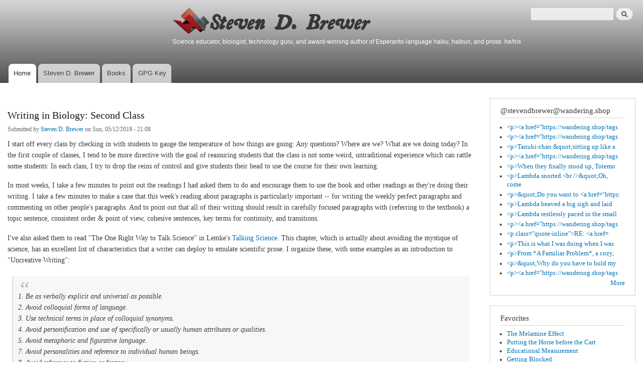

--- FILE ---
content_type: text/html; charset=utf-8
request_url: http://blog.bierfaristo.com/node?page=4
body_size: 20710
content:
<!DOCTYPE html>
<html lang="en" dir="ltr"

  xmlns:content="http://purl.org/rss/1.0/modules/content/"
  xmlns:dc="http://purl.org/dc/terms/"
  xmlns:foaf="http://xmlns.com/foaf/0.1/"
  xmlns:og="http://ogp.me/ns#"
  xmlns:rdfs="http://www.w3.org/2000/01/rdf-schema#"
  xmlns:sioc="http://rdfs.org/sioc/ns#"
  xmlns:sioct="http://rdfs.org/sioc/types#"
  xmlns:skos="http://www.w3.org/2004/02/skos/core#"
  xmlns:xsd="http://www.w3.org/2001/XMLSchema#">

<head>
  <meta http-equiv="Content-Type" content="text/html; charset=utf-8" />
<meta name="Generator" content="Drupal 7 (http://drupal.org)" />
<link rel="alternate" type="application/rss+xml" title="Bierfaristo Blog RSS" href="http://blog.bierfaristo.com/node/feed" />
<link rel="shortcut icon" href="http://blog.bierfaristo.com/sites/default/files/newswire_favicon_0.png" type="image/png" />
    <meta http-equiv="X-UA-Compatible" content="IE=edge,chrome=1">
    <meta name="MobileOptimized" content="width" />
    <meta name="HandheldFriendly" content="true" />
    <meta name="viewport" content="width=device-width, initial-scale=1.0" />
    <meta http-equiv="cleartype" content="on" />
    <link href="https://micro.blog/limako" rel="me" />
    <link href="https://esperanto.masto.host/@limako" rel="me" />
  <title>Bierfaristo Blog</title>
  <style type="text/css" media="all">
@import url("http://blog.bierfaristo.com/modules/system/system.base.css?rt4mim");
@import url("http://blog.bierfaristo.com/modules/system/system.menus.css?rt4mim");
@import url("http://blog.bierfaristo.com/modules/system/system.messages.css?rt4mim");
@import url("http://blog.bierfaristo.com/modules/system/system.theme.css?rt4mim");
</style>
<style type="text/css" media="all">
@import url("http://blog.bierfaristo.com/modules/aggregator/aggregator.css?rt4mim");
@import url("http://blog.bierfaristo.com/modules/comment/comment.css?rt4mim");
@import url("http://blog.bierfaristo.com/modules/field/theme/field.css?rt4mim");
@import url("http://blog.bierfaristo.com/modules/node/node.css?rt4mim");
@import url("http://blog.bierfaristo.com/modules/search/search.css?rt4mim");
@import url("http://blog.bierfaristo.com/modules/user/user.css?rt4mim");
@import url("http://blog.bierfaristo.com/sites/all/modules/views/css/views.css?rt4mim");
@import url("http://blog.bierfaristo.com/sites/all/modules/ckeditor/css/ckeditor.css?rt4mim");
</style>
<style type="text/css" media="all">
@import url("http://blog.bierfaristo.com/sites/all/modules/ctools/css/ctools.css?rt4mim");
@import url("http://blog.bierfaristo.com/sites/all/modules/tagclouds/tagclouds.css?rt4mim");
</style>
<style type="text/css" media="all">
@import url("http://blog.bierfaristo.com/sites/all/themes/responsive_bartik/css/layout.css?rt4mim");
@import url("http://blog.bierfaristo.com/sites/all/themes/responsive_bartik/css/style.css?rt4mim");
@import url("http://blog.bierfaristo.com/sites/default/files/color/responsive_bartik-87f74d57/colors.css?rt4mim");
</style>
<style type="text/css" media="print">
@import url("http://blog.bierfaristo.com/sites/all/themes/responsive_bartik/css/print.css?rt4mim");
</style>
  <script type="text/javascript" src="http://blog.bierfaristo.com/misc/jquery.js?v=1.4.4"></script>
<script type="text/javascript" src="http://blog.bierfaristo.com/misc/jquery-extend-3.4.0.js?v=1.4.4"></script>
<script type="text/javascript" src="http://blog.bierfaristo.com/misc/jquery-html-prefilter-3.5.0-backport.js?v=1.4.4"></script>
<script type="text/javascript" src="http://blog.bierfaristo.com/misc/jquery.once.js?v=1.2"></script>
<script type="text/javascript" src="http://blog.bierfaristo.com/misc/drupal.js?rt4mim"></script>
<script type="text/javascript" src="http://blog.bierfaristo.com/sites/all/themes/responsive_bartik/js/collapsible-menu.js?rt4mim"></script>
<script type="text/javascript">
<!--//--><![CDATA[//><!--
jQuery.extend(Drupal.settings, {"basePath":"\/","pathPrefix":"","setHasJsCookie":0,"ajaxPageState":{"theme":"responsive_bartik","theme_token":"HhBUsC_M_GPp5an88trFILekZSOW-D6Hob3Egq_85jw","js":{"misc\/jquery.js":1,"misc\/jquery-extend-3.4.0.js":1,"misc\/jquery-html-prefilter-3.5.0-backport.js":1,"misc\/jquery.once.js":1,"misc\/drupal.js":1,"sites\/all\/themes\/responsive_bartik\/js\/collapsible-menu.js":1},"css":{"modules\/system\/system.base.css":1,"modules\/system\/system.menus.css":1,"modules\/system\/system.messages.css":1,"modules\/system\/system.theme.css":1,"modules\/aggregator\/aggregator.css":1,"modules\/comment\/comment.css":1,"modules\/field\/theme\/field.css":1,"modules\/node\/node.css":1,"modules\/search\/search.css":1,"modules\/user\/user.css":1,"sites\/all\/modules\/views\/css\/views.css":1,"sites\/all\/modules\/ckeditor\/css\/ckeditor.css":1,"sites\/all\/modules\/ctools\/css\/ctools.css":1,"sites\/all\/modules\/tagclouds\/tagclouds.css":1,"sites\/all\/themes\/responsive_bartik\/css\/layout.css":1,"sites\/all\/themes\/responsive_bartik\/css\/style.css":1,"sites\/all\/themes\/responsive_bartik\/css\/colors.css":1,"sites\/all\/themes\/responsive_bartik\/css\/print.css":1}},"currentPath":"node","currentPathIsAdmin":false,"urlIsAjaxTrusted":{"\/node?page=4":true}});
//--><!]]>
</script>
  <!--[if (gte IE 6)&(lte IE 8)]>
    <script src="/sites/all/themes/responsive_bartik/js/selectivizr-min.js"></script>
  <![endif]-->
  <!--[if lt IE 9]>
    <script src="/sites/all/themes/responsive_bartik/js/html5-respond.js"></script>
  <![endif]-->
</head>
<body class="html front not-logged-in one-sidebar sidebar-second page-node" >
  <div id="skip-link">
    <a href="#main-content" class="element-invisible element-focusable">Skip to main content</a>
  </div>
    <div id="page-wrapper"><div id="page">

  <header id="header" role="banner" class="without-secondary-menu"><div class="section clearfix">
        
    
    
          <div id="name-and-slogan" class="element-invisible">

                              <h1 id="site-name" class="element-invisible">
              <a href="/" title="Home" rel="home"><span>Bierfaristo Blog</span></a>
            </h1>
                  
        
      </div> <!-- /#name-and-slogan -->
    
      <div class="region region-header">
    <div id="block-block-2" class="block block-block">

    
  <div class="content">
    <p><img src="/sites/default/files/bierfaristo_logo_0.png" /><br />Science educator, biologist, technology guru, and award-winning author of Esperanto-language haiku, haibun, and prose. he/his
</p>  </div>
</div>
<div id="block-search-form" class="block block-search">

    
  <div class="content">
    <form action="/node?page=4" method="post" id="search-block-form" accept-charset="UTF-8"><div><div class="container-inline">
      <h2 class="element-invisible">Search form</h2>
    <div class="form-item form-type-textfield form-item-search-block-form">
  <label class="element-invisible" for="edit-search-block-form--2">Search </label>
 <input title="Enter the terms you wish to search for." type="text" id="edit-search-block-form--2" name="search_block_form" value="" size="15" maxlength="128" class="form-text" />
</div>
<div class="form-actions form-wrapper" id="edit-actions"><input type="submit" id="edit-submit" name="op" value="Search" class="form-submit" /></div><input type="hidden" name="form_build_id" value="form-kRCuWuMXixJWYoHPGXztGRMT76mNXwSMHUUAtMH5LDM" />
<input type="hidden" name="form_id" value="search_block_form" />
</div>
</div></form>  </div>
</div>
  </div>

          <nav id="main-menu" role="navigation" class="navigation">
        <h2 class="element-invisible">Main menu</h2><ul id="main-menu-links" class="links clearfix"><li class="menu-234 first active"><a href="/" class="active">Home</a></li>
<li class="menu-513"><a href="/users/steven-d-brewer" title="">Steven D. Brewer</a></li>
<li class="menu-417"><a href="http://libroj.bierfaristo.com/" title="">Books</a></li>
<li class="menu-418 last"><a href="/node/625">GPG Key</a></li>
</ul>      </nav> <!-- /#main-menu -->
      </div></header> <!-- /.section, /#header -->

  
  
  <div id="main-wrapper" class="clearfix"><div id="main" role="main" class="clearfix">

    
    <div id="content" class="column"><div class="section">
            <a id="main-content"></a>
                                <div class="tabs">
                  </div>
                          <div class="region region-content">
    <div id="block-system-main" class="block block-system">

    
  <div class="content">
    <article id="node-900" class="node node-blog node-promoted node-teaser clearfix" about="/content/writing-biology-second-class" typeof="sioc:Post sioct:BlogPost" role="article">

        <h2>
      <a href="/content/writing-biology-second-class">Writing in Biology: Second Class</a>
    </h2>
    <span property="dc:title" content="Writing in Biology: Second Class" class="rdf-meta element-hidden"></span><span property="sioc:num_replies" content="0" datatype="xsd:integer" class="rdf-meta element-hidden"></span>
      <footer class="meta submitted">
            <span property="dc:date dc:created" content="2019-05-12T21:08:16-04:00" datatype="xsd:dateTime" rel="sioc:has_creator">Submitted by <a href="/users/steven-d-brewer" title="View user profile." class="username" xml:lang="" about="/users/steven-d-brewer" typeof="sioc:UserAccount" property="foaf:name" datatype="">Steven D. Brewer</a> on Sun, 05/12/2019 - 21:08</span>    </footer>
  
  <div class="content clearfix">
    <div class="field field-name-body field-type-text-with-summary field-label-hidden"><div class="field-items"><div class="field-item even" property="content:encoded"><p>I start off every class by checking in with students to gauge the temperature of how things are going: Any questions? Where are we? What are we doing today? In the first couple of classes, I tend to be more directive with the goal of reassuring students that the class is not some weird, untraditional experience which can rattle some students: In each class, I try to drop the reins of control and give students their head to use the course for their own learning.</p>
<p>In most weeks, I take a few minutes to point out the readings I had asked them to do and encourage them to use the book and other readings as they're doing their writing. I take a few minutes to make a case that this week's reading about paragraphs is particularly important -- for writing the weekly perfect paragraphs and commenting on other people's paragraphs. And to point out that all of their writing should result in carefully focused paragraphs with (referring to the textbook) a topic sentence, consistent order &amp; point of view, cohesive sentences, key terms for continuity, and transitions.</p>
<p>I've also asked them to read "The One Right Way to Talk Science" in Lemke's <a href="https://files.eric.ed.gov/fulltext/ED362379.pdf">Talking Science</a>. This chapter, which is actually about avoiding the mystique of science, has an excellent list of characteristics that a writer can deploy to emulate scientific prose. I organize these, with some examples as an introduction to "Uncreative Writing":</p>
<blockquote><p>1. Be as verbally explicit and universal as possible.<br />
2. Avoid colloquial forms of language.<br />
3. Use technical terms in place of colloquial synonyms.<br />
4. Avoid personification and use of specifically or usually human attributes or qualities.<br />
5. Avoid metaphoric and figurative language.<br />
7. Avoid personalities and reference to individual human beings.<br />
8. Avoid reference to fiction or fantasy.<br />
9. Use causal forms of explanation and avoid narrative and dramatic accounts.</p></blockquote>
<p>For class, I've provided two bibliographic references that I've asked them to find and skim -- mainly to check that they can find a bibliographic reference with recommendations on how to use the library's proxy service to get access to publications from off-campus. One paper is a review paper and the other is a research paper. My goal is for them to recognize that one has content-based headings and the other has the traditional headings of a research paper. Many of the students have never been aware of the existence of two kinds of scientific articles and it's always interesting to ask them what the authors of the review paper "did". My main point is to draw attention to the structure of a research article: how each section plays a particular role in the manuscript. And how the form is highly synthetic and artificial.</p>
<p>Having been talking for a few minutes, I ask them to do an activity in pairs where I provide each pair a link and ask them to evaluate the linked webpage/site to comments on its reliability and trustworthiness.  I provide links to a range of sites including Google, Google Scholar, Wikipedia, Encyclopedia Britannica, Science, Trends in Ecology and Evolution, a predatory journal, news sites, a click-bait propaganda site, think tanks, non-profits, and some parody sites (like the Tree Octopus page). We explore their thinking and then use the <a href="https://en.wikipedia.org/wiki/CRAAP_test">CRAAP test</a> as a tool for evaluating reliability.</p>
<p>I then provide an overview of the METHODS project pointing out the goals and various steps and checkpoints along the way. As they're about to start writing a methods section, I have them do a "narrative to exposition" activity I've developed. I ask them create a fine-grained list of all of the (public) activities they did on a recent day, e.g "I woke up. I got up. I put on my glasses. I walked downstairs. I made coffee. I checked my email." After they have the list, I ask them to organize all of the activities into categories. Then I ask them to write a paragraph that explains what each category is and summarizes all of the instances of those activities. The goal is to transform their methods from a story, organized by time, to exposition, organized by the accomplishment of goals, irrespective of order or time. I point out that if they are tempted to use the word "then" in writing their methods, they're probably slipping into narrative rather than exposition.</p>
<p>As the last activity of the day, I show them a picture I've found that is deceptive in terms of scale. It shows an Alfi wood-fired hot-tub, but without any other objects for scale. Most people seem to think it's something for the kitchen, and are astonished when a picture showing a woman bathing reveals its true scale. I use this to point out that pictures they take for their methods projects should include some object for scale, so you can know how big something is: I recommend printing out a page of paper rulers and using one of them, although pointing out that other objects can work as well, e.g. coins.</p>
<p>We end by looking at the prep page for the following week where I've asked them to look through some scientific articles to find a multi-panel scientific figure that is good or has particular qualities they like. And to bring the imagery required for their multi-panel figure, with the goal of working on their figure in class.</p>
</div></div></div>  </div>

      <div class="link-wrapper">
      <ul class="links inline"><li class="node-readmore first"><a href="/content/writing-biology-second-class" rel="tag" title="Writing in Biology: Second Class">Read more<span class="element-invisible"> about Writing in Biology: Second Class</span></a></li>
<li class="blog_usernames_blog"><a href="/blogs/steven-d-brewer" title="Read Steven D. Brewer&#039;s latest blog entries.">Steven D. Brewer&#039;s blog</a></li>
<li class="comment_forbidden last"><span><a href="/user/login?destination=node/900%23comment-form">Log in</a> to post comments</span></li>
</ul>    </div>
  
  
</article>
<article id="node-899" class="node node-blog node-promoted node-teaser clearfix" about="/content/repeating-history-mta-annual-meeting" typeof="sioc:Post sioct:BlogPost" role="article">

        <h2>
      <a href="/content/repeating-history-mta-annual-meeting">Repeating History at the MTA Annual Meeting</a>
    </h2>
    <span property="dc:title" content="Repeating History at the MTA Annual Meeting" class="rdf-meta element-hidden"></span><span property="sioc:num_replies" content="0" datatype="xsd:integer" class="rdf-meta element-hidden"></span>
      <footer class="meta submitted">
            <span property="dc:date dc:created" content="2019-05-05T08:03:02-04:00" datatype="xsd:dateTime" rel="sioc:has_creator">Submitted by <a href="/users/steven-d-brewer" title="View user profile." class="username" xml:lang="" about="/users/steven-d-brewer" typeof="sioc:UserAccount" property="foaf:name" datatype="">Steven D. Brewer</a> on Sun, 05/05/2019 - 08:03</span>    </footer>
  
  <div class="content clearfix">
    <div class="field field-name-body field-type-text-with-summary field-label-hidden"><div class="field-items"><div class="field-item even" property="content:encoded"><p>It's always interesting to attend the MTA Annual Meeting. It's a perfect example of watching people who don't know the history undertaking to repeat it. Every year. I wonder if anyone has written a history of Annual Meeting. I'm skeptical that you could get people to read it, but we are talking about teachers: they might.</p>
<p>There are two truisms about annual meeting: (1) everyone has an opinion and (2) people quickly get tired of hearing other people's opinions. Trying to strike a balance between letting people talk and trying to move ahead with the business of the organization is an endless challenge. Every year, people try to tinker with the standing rules trying to adjust this balance. This year was the same.</p>
<p>For this to make any sense to anyone who hasn't attended Annual Meeting, a quick precis is probably necessary. Annual Meeting is conducted in a giant hall with 1000-2000 people seating in blocks by "region". In the front of the hall is a platform with a long table and a podium and three giant screens. There are 8 microphones and cameras set up among the participants. At each microphone is a box with large colored signs you can hold up. You hold up a different color to be recognized for different purposes: a yellow card, to ask a question; a green card, to speak in favor of a motion; and a red card, to speak against a motion. The standing rules define exactly when you can make a motion and what kinds of motions you can make with each color and which takes precedence. There is a parliamentarian and several staff members who scan the audience and pass cards to the president with which microphone is next in the speaking order.</p>
<p>Normally (I use this term advisedly), the maker of a motion can speak to a motion (on a green) and then the floor is opened to questions (yellow cards), and then people can debate the motion using green and red cards, but questions can still take precedence. Once all the questions have been answered and everyone has spoken, there is a vote on the question and the motion is adopted or rejected. As I say, "normally." But normally has nothing to do with it.</p>
<p>In point of fact, teachers are gifted at rhetoric and love to fill time with the sounds of their own voices. They love the challenge of using a "question" to actually speak for or against the motion. Or trying to block "the other side" by asking question after question to thwart debate. At the same time, the body, as a whole, tends to lose patience with people trying to gum up the works. These tactics lead people to make motions to "close debate". But you can only make a motion to close debate on a red or green card. And when there's a sea of yellow cards, red and green never get called. So they changed the standing rules a few years ago to allow you make a motion to "suspend the rules" (which requires a 2/3 vote) on a yellow card to change the order of precedence to allow green and red cards to be called. But often this happens after people are already so frustrated that someone will call the question and end debate before any actual debate has occurred.</p>
<p>OK. So this year, someone had the clever idea of requiring two green and two red cards before someone could make a motion to close debate. After much debate (and tempers already wearing thin), this change to the standing rules was adopted. And lasted for about two motions. Pretty quickly, people from the opposing side started holding up green cards and then not actually speaking in support of the motion, purely to thwart the rule.  I called a point of order to ask whether these sham statements of support "counted" and was told that they did because to do otherwise would require the parliamentarian to ascribe intent. Shortly afterward, someone moved to suspend the rules to undo the new change in the standing rules.</p>
<p>This turned out to be convenient because the next day, as the temper of the body grew even shorter, we were anticipating that a group would try to offer amendments to tinker with the budget. So while the questions were still being asked, I stood with a green card and my colleague Dave took a red card and we waited (and waited and waited) until we could make a motion: and so I was first in the calling order and called to close debate. They tried to make a quorum call, which failed. And then my motion, and the budget, passed easily. Yay me.</p>
<p>What I'm not talking about, of course, are the underlying dynamics and tensions. I'll leave those for another post.</p>
</div></div></div>  </div>

      <div class="link-wrapper">
      <ul class="links inline"><li class="node-readmore first"><a href="/content/repeating-history-mta-annual-meeting" rel="tag" title="Repeating History at the MTA Annual Meeting">Read more<span class="element-invisible"> about Repeating History at the MTA Annual Meeting</span></a></li>
<li class="blog_usernames_blog"><a href="/blogs/steven-d-brewer" title="Read Steven D. Brewer&#039;s latest blog entries.">Steven D. Brewer&#039;s blog</a></li>
<li class="comment_forbidden last"><span><a href="/user/login?destination=node/899%23comment-form">Log in</a> to post comments</span></li>
</ul>    </div>
  
  
</article>
<article id="node-898" class="node node-blog node-promoted node-teaser clearfix" about="/content/testimony-cherish-act-hearing" typeof="sioc:Post sioct:BlogPost" role="article">

        <h2>
      <a href="/content/testimony-cherish-act-hearing">Testimony for Cherish Act hearing</a>
    </h2>
    <span property="dc:title" content="Testimony for Cherish Act hearing" class="rdf-meta element-hidden"></span><span property="sioc:num_replies" content="0" datatype="xsd:integer" class="rdf-meta element-hidden"></span>
      <footer class="meta submitted">
            <span property="dc:date dc:created" content="2019-04-29T14:57:04-04:00" datatype="xsd:dateTime" rel="sioc:has_creator">Submitted by <a href="/users/steven-d-brewer" title="View user profile." class="username" xml:lang="" about="/users/steven-d-brewer" typeof="sioc:UserAccount" property="foaf:name" datatype="">Steven D. Brewer</a> on Mon, 04/29/2019 - 14:57</span>    </footer>
  
  <div class="content clearfix">
    <div class="field field-name-body field-type-text-with-summary field-label-hidden"><div class="field-items"><div class="field-item even" property="content:encoded"><p>I drafted comments to be presented at the <a href="https://malegislature.gov/Bills/191/SD740">Cherish Act</a> hearing tomorrow at the State House.</p>
<blockquote><p>Biology is a discipline where modern facilities and equipment are critical to providing an effective education to our students: to prepare them to move seamlessly into the growing life-science industry. Unfortunately, after years of declining funding, our introductory biology facilities had suffered.</p>
<p>We have been successful at attracting large grants from Howard Hughes Medical Institute and others to make improvements over the years, but those organizations are rarely interested in funding the basic infrastructure.</p>
<p>Recently, the University re-introduced "lab fees" to raise money from our students and their families to fund these needed renovations. This purchased new lab benches and facilities for more modern labs. But it's yet another example of the state shirking its responsibility to provide for the basic needs of the curriculum and requiring students to shoulder a larger burden, through debt, that many will still be paying for years to come. It's disgraceful and makes me ashamed to be a part of the institution.</p>
<p>Exactly the same is true regarding the new "technology fee." The University should be funded sufficiently to provide the basic infrastructure needed for a 21st century education. Students should not be going into debt for our necessary facilities and infrastructure.</p>
<p>Please fund our future and pass the Cherish Act.</p></blockquote>
<p>I am hopeful that, after years of declining state funding for public higher education (we're still below 2001 funding levels) there is enough momentum to pass this act which would bring funding up to 2001 levels over 5 years during which time we could freeze tuition and fees. We can always hope.</p>
</div></div></div>  </div>

      <div class="link-wrapper">
      <ul class="links inline"><li class="node-readmore first"><a href="/content/testimony-cherish-act-hearing" rel="tag" title="Testimony for Cherish Act hearing">Read more<span class="element-invisible"> about Testimony for Cherish Act hearing</span></a></li>
<li class="blog_usernames_blog"><a href="/blogs/steven-d-brewer" title="Read Steven D. Brewer&#039;s latest blog entries.">Steven D. Brewer&#039;s blog</a></li>
<li class="comment_forbidden last"><span><a href="/user/login?destination=node/898%23comment-form">Log in</a> to post comments</span></li>
</ul>    </div>
  
  
</article>
<article id="node-897" class="node node-blog node-promoted node-teaser clearfix" about="/content/melamine-effect" typeof="sioc:Post sioct:BlogPost" role="article">

        <h2>
      <a href="/content/melamine-effect">Melamine Effect</a>
    </h2>
    <span property="dc:title" content="Melamine Effect" class="rdf-meta element-hidden"></span><span property="sioc:num_replies" content="0" datatype="xsd:integer" class="rdf-meta element-hidden"></span>
      <footer class="meta submitted">
            <span property="dc:date dc:created" content="2019-04-28T09:13:26-04:00" datatype="xsd:dateTime" rel="sioc:has_creator">Submitted by <a href="/users/steven-d-brewer" title="View user profile." class="username" xml:lang="" about="/users/steven-d-brewer" typeof="sioc:UserAccount" property="foaf:name" datatype="">Steven D. Brewer</a> on Sun, 04/28/2019 - 09:13</span>    </footer>
  
  <div class="content clearfix">
    <div class="field field-name-body field-type-text-with-summary field-label-hidden"><div class="field-items"><div class="field-item even" property="content:encoded"><p>In the book <a href="https://www.alfiekohn.org/punished-rewards/">Punished by Rewards</a>, Alfie Kohn describes the perverse effects of incentive systems. Incentive systems fail because it's always easier (and cheaper) to game the system than to actually win. If you incentivize "call length" in a call center, for example, employees will hang up on people. If you incentive "resolutions" the staff will find short cuts to mark calls as "resolved" rather than to actually solve people's problems. He found that the best way to get people to do good work is to compensate them adequately and support their efforts to do good work.</p>
<p>Several years ago I wrote a post about <a href="/content/educational-measurement">educational measurement</a> in which I described a phenomenon I have come to call the Melamine Effect. In 2007 and 2008, <a href="http://www.fao.org/food/food-safety-quality/a-z-index/melamine/en/">pet food and then milk were found that were contaminated with melamine</a>.  The consequences were horrific. In 2007 hundreds of pets were killed. In 2008, tens of thousands of infants were poisoned, many suffering liver damage. Several died. It turned out that unscrupulous people were diluting milk with water and then adding this cheap, industrial chemical — that coincidentally increases the score on a widely-used test for protein content — as a way to increase their profits.</p>
<p>Seeing the effects that standardized testing and so-called education reform were having on schools, I realized that the circumstances are perfectly analogous. If you measure something and use that measure to understand natural systems, you're fine. But if you start looking for treatments that will shift the measure, you're inviting all kinds of perverse effects, because educational measures can't actually measure what people are interested in (i.e. learning or understanding): they only measure factors that tend to covary with them in natural populations. Once you start applying treatments -- especially the cheapest ones -- you're almost assured of toxic effects.</p>
<p>And it should go without saying that just changing a measure doesn't mean you will actually produce better outcomes either. For years, people were told to take niacin to improve their cholesterol test scores. But a long-term study revealed that, although it did improve the scores, those gains were not actually associated with reduced risk of disease.</p>
<p>For a while the term was "data driven", but more recently the term is "evidence based". When people start using words like this, your hackles should rise. Look critically at the underlying model and how it relates evidence to the dimension of interest. This isn't always easy with the "dashboards" of the modern analytics systems. But it's the only way to avoid the "melamine effect".</p>
</div></div></div>  </div>

      <div class="link-wrapper">
      <ul class="links inline"><li class="node-readmore first"><a href="/content/melamine-effect" rel="tag" title="Melamine Effect">Read more<span class="element-invisible"> about Melamine Effect</span></a></li>
<li class="blog_usernames_blog"><a href="/blogs/steven-d-brewer" title="Read Steven D. Brewer&#039;s latest blog entries.">Steven D. Brewer&#039;s blog</a></li>
<li class="comment_forbidden last"><span><a href="/user/login?destination=node/897%23comment-form">Log in</a> to post comments</span></li>
</ul>    </div>
  
  
</article>
<article id="node-896" class="node node-blog node-promoted node-teaser clearfix" about="/content/writing-biology-first-class" typeof="sioc:Post sioct:BlogPost" role="article">

        <h2>
      <a href="/content/writing-biology-first-class">Writing in Biology: First Class</a>
    </h2>
    <span property="dc:title" content="Writing in Biology: First Class" class="rdf-meta element-hidden"></span><span property="sioc:num_replies" content="0" datatype="xsd:integer" class="rdf-meta element-hidden"></span>
      <footer class="meta submitted">
            <span property="dc:date dc:created" content="2019-04-13T11:29:49-04:00" datatype="xsd:dateTime" rel="sioc:has_creator">Submitted by <a href="/users/steven-d-brewer" title="View user profile." class="username" xml:lang="" about="/users/steven-d-brewer" typeof="sioc:UserAccount" property="foaf:name" datatype="">Steven D. Brewer</a> on Sat, 04/13/2019 - 11:29</span>    </footer>
  
  <div class="content clearfix">
    <div class="field field-name-body field-type-text-with-summary field-label-hidden"><div class="field-items"><div class="field-item even" property="content:encoded"><p>Before the first class meeting of Writing in Biology, while the students are coming into the room before class, I invite the students to play a parlor game. I usually show up about 10 minutes ahead of time and, as the students trickle in, I invite them to play Anne Miller from Cripple Creek. In this game, you guess what things Anne Miller likes and doesn't like, usually presented as pairs of things that she likes and doesn't like that, on the surface seem similar or contradictory. For example, Anne Miller likes "glass", but doesn't like "windows". I explain that the same is like science: you need to construct a hypothesis and then test the hypothesis. Once everyone has arrived, we begin the class.</p>
<p>I start out trying to provide students with a reasonably familiar classroom experience. In the long run, I'll want to draw myself out of the center of the class. But I've found that if I start out that way, some students are very uncomfortable, so in the first class, I'm pretty directive -- more than I would ideally want to be.</p>
<p>I introduce myself. I speak briefly about my education and history at the university. I tell them my pronouns, where my office is, when my office hours are, etc. And I tell them that they "have me" for the semester: if they have any questions, they are invited to stop by my office anytime (or make an appointment if they want to be sure I'm there.) And that they're welcome to call on me, not just for questions about the class, but anything else at the University. They're my students and although I might not be able to fix everything, I'm happy to help them figure out who can --  and to help them follow up if something isn't working.</p>
<p>At this point, I ask them to move their chairs into a circle (leaving them in rows to start, is part of the "familiar classroom experience"). And then I have them introduce themselves to the people sitting nearby. I explain that then I'll want each person in the class to be introduced to me by someone else who should tell me their name and the answer to a question. I usually use "what kind of tree would you want to be and where would you grow?" I've occasionally picked other questions, but the tree question works pretty well as a quirky icebreaker. After a few minutes, I start going around the room and have each student introduced to me and begin rehearsing the names in order out loud.  "Bob, Karen, George, etc. etc." It turns out it's trivial to memorize 25 names more-or-less in order. I had a professor who could do it with first and last names of 60 students and required everyone in the class to do it as well (each student had to introduce all of the previous students.) I don't do that because it's stressful for the students. Once I get to the end, I usually get a round of applause from the students and I joke that they must always sit in that order from now on. It turns out that many of the students tell me that have never been in a class where a professor learned their names. Which is sad. I promise them that I will do my best to learn everyone's names and they should help me remember.</p>
<p>The key exercise of the day is an observation activity. I give each student an object for them to observe and write about. The object I select varies depending on season and availability. One year, I gave each student a live baby scorpion to observe. In the semester we studied spiders, I gave each student a live Cellar spider (<i>Pholcus</i>). I've often used meal worms (sometimes two different kinds, without telling them that they're not all the same.) Bait shops often have interesting little maggots (spikes) and caterpillars (waxworms) which are good. My favorite are <i>Eristalis</i> larvae called "mousies" in the bait trade. The goal is to have something living and unfamiliar. If something is too familiar (like walnuts), students won't bother to look carefully.</p>
<p>Before class, in the first week's prep page, I have asked them to read Chapter 7 of <a href="http://www.gutenberg.org/ebooks/7020" target="_blank">Louis Agassiz as a Teacher</a> before class. In that story, Agassiz has a student observe a fish for days and write observations. I invite the students to sit for two sessions of 15 minutes to observe and write down everything they notice: To start with just a list of ideas, then to identify questions, and to try to turn the writing into paragraphs. In 15 minutes, we share some observations and reflect a bit on what they've been able to observe and the kinds of tools that might help observation. I've usually printed off some paper rulers that I pass out and encourage them to think quantitatively. After another 15 minutes, we through other observations and then I ask them to count up how many words they wrote in a half hour.</p>
<p>At this point, I go through the structure of the class: I briefly touch on my expectation for weekly draft writing (3 hours divided into 30 minute chunks that they work into their schedule). If they ask how many words they should write, I point out that they just counted how many words they could write in a half hour and that if that was how many word they could write about a maggot, they should surely be able to write about something really interesting. I explain the Perfect Paragraph activity, and describe each of the major projects in turn (Methods, Research Proposals, Research Projects, and Reflective Essay.)</p>
<p>We take a break for a few minutes at this point and reconvene in the Biology Computer Resource Center. I make sure they've set a password for their Biology Account and ask them to confirm they can log into our computers and ask them to log into the Biology Department website I use (which I will describe separately). We spend the rest of the period making sure they can log in, create a blog post as a draft (with some of their observations), create a second post as a Perfect Paragraph, and then comment on someone's Perfect Paragraph.</p>
<p>At the end of class, I point out the prep page for the next week, briefly describe what it contains, when prep-pages will be posted, and ask them if they have any questions.</p>
<p>And that's the first class meeting.</p>
</div></div></div>  </div>

      <div class="link-wrapper">
      <ul class="links inline"><li class="node-readmore first"><a href="/content/writing-biology-first-class" rel="tag" title="Writing in Biology: First Class">Read more<span class="element-invisible"> about Writing in Biology: First Class</span></a></li>
<li class="blog_usernames_blog"><a href="/blogs/steven-d-brewer" title="Read Steven D. Brewer&#039;s latest blog entries.">Steven D. Brewer&#039;s blog</a></li>
<li class="comment_forbidden last"><span><a href="/user/login?destination=node/896%23comment-form">Log in</a> to post comments</span></li>
</ul>    </div>
  
  
</article>
<article id="node-895" class="node node-blog node-promoted node-teaser clearfix" about="/content/writing-biology-retrospective" typeof="sioc:Post sioct:BlogPost" role="article">

        <h2>
      <a href="/content/writing-biology-retrospective">Writing in Biology Retrospective</a>
    </h2>
    <span property="dc:title" content="Writing in Biology Retrospective" class="rdf-meta element-hidden"></span><span property="sioc:num_replies" content="0" datatype="xsd:integer" class="rdf-meta element-hidden"></span>
      <footer class="meta submitted">
            <span property="dc:date dc:created" content="2019-04-01T15:58:58-04:00" datatype="xsd:dateTime" rel="sioc:has_creator">Submitted by <a href="/users/steven-d-brewer" title="View user profile." class="username" xml:lang="" about="/users/steven-d-brewer" typeof="sioc:UserAccount" property="foaf:name" datatype="">Steven D. Brewer</a> on Mon, 04/01/2019 - 15:58</span>    </footer>
  
  <div class="content clearfix">
    <div class="field field-name-body field-type-text-with-summary field-label-hidden"><div class="field-items"><div class="field-item even" property="content:encoded"><p>I first started teaching Writing in Biology in 2002 when several senior faculty retired and the Department was having difficulty finding new instructors to cycle in. In Biology, the course was considered a "short straw" assignment and was taught by a mix of tenure-system and non-tenure-system faculty. I saw potential to have students do projects and write about them and volunteered for the assignment.</p>
<p>Every major at the University is required to offer a junior-year course on Writing in that discipline. The Faculty Senate <a href="https://www.umass.edu/senate/sites/default/files/University%20Writing%20Program-Sen.%20Doc.%20No.%2082-057.pdf">approved the plan in 1982</a><a></a>. </p>
<blockquote><p>Each department, school or college, in consultation with writing specialists, will determine what kinds of writing competence its majors need. </p></blockquote>
<p>I don't know if this ever happened in Biology. Two of the retiring faculty gave me their course materials. In consultation with materials from the Writing Program, I developed a version of the class and began teaching it. The course has evolved in small ways since then, but structurally is still largely the same as when I first taught it.</p>
<p>In part, I used the course as a testbed for new technologies: I used wikis early on, then migrated to Drupal with revisions, and most recently have used Google Docs. I even put up an instance of Moodle and used that for one semester, long before the campus adopted Moodle as a learning-management system. </p>
<p>At first, the deliverable for the final project was a manuscript, like the others. But after the chair balked at purchasing a poster printer in response to a new faculty member who wanted one, I made a persuasive pitch that my volunteering to teach the class freed up sufficient funds to justify the purchase so I could use it to have students print posters. </p>
<p>When they shortened the semester by a week, I dropped one of the projects. I used to have students to do a mini "observation project" during the first two weeks of the semester. I really liked the project as it provided a microcosm of what completing one the projects took. </p>
<p>Over the years, I've added a variety of in-class and pre-class activities primarily in response to recognizing specific deficits that students tend to come into the course with: transforming narrative to exposition, writing figure legends, etc.  </p>
<p>Over the next few weeks, I plan to write a series off posts to describe the goals of the class and how I try to create an environment for students to achieve those goals.</p>
</div></div></div>  </div>

      <div class="link-wrapper">
      <ul class="links inline"><li class="node-readmore first"><a href="/content/writing-biology-retrospective" rel="tag" title="Writing in Biology Retrospective">Read more<span class="element-invisible"> about Writing in Biology Retrospective</span></a></li>
<li class="blog_usernames_blog"><a href="/blogs/steven-d-brewer" title="Read Steven D. Brewer&#039;s latest blog entries.">Steven D. Brewer&#039;s blog</a></li>
<li class="comment_forbidden last"><span><a href="/user/login?destination=node/895%23comment-form">Log in</a> to post comments</span></li>
</ul>    </div>
  
  
</article>
<article id="node-894" class="node node-blog node-promoted node-teaser clearfix" about="/content/bcrc-server-update" typeof="sioc:Post sioct:BlogPost" role="article">

        <h2>
      <a href="/content/bcrc-server-update">BCRC Server Update</a>
    </h2>
    <span property="dc:title" content="BCRC Server Update" class="rdf-meta element-hidden"></span><span property="sioc:num_replies" content="0" datatype="xsd:integer" class="rdf-meta element-hidden"></span>
      <footer class="meta submitted">
            <span property="dc:date dc:created" content="2019-03-18T13:36:53-04:00" datatype="xsd:dateTime" rel="sioc:has_creator">Submitted by <a href="/users/steven-d-brewer" title="View user profile." class="username" xml:lang="" about="/users/steven-d-brewer" typeof="sioc:UserAccount" property="foaf:name" datatype="">Steven D. Brewer</a> on Mon, 03/18/2019 - 13:36</span>    </footer>
  
  <div class="content clearfix">
    <div class="field field-name-body field-type-text-with-summary field-label-hidden"><div class="field-items"><div class="field-item even" property="content:encoded"><p>We updated the BCRC server over spring break. We've known we needed to do it for a long time now, but have been putting it off because we have old Drupal 6 sites that need to be migrated, I've believed that they (or some of their modules) will probably not work with newer version of PHP in this version of Ubuntu. During the Fall, we updated the server in the ISB and, to prepare, we tested and I rewrote some of the old legacy code that I had written. So we knew that much. But this server was enormously more complicated.</p>
<p>It turned out there were only two serious problems with my old code. Originally, PHP used its own regular expressions library (ereg) but, at some point, started including functions against the perl regular-expressions library (preg). I've probably been using PHP since before it had either. But I had to make minor API changes and update my functions to use perl regular-expressions. I also had start using mysql very early and those functions had become deprecated, so I needed to make minor changes to all of those. </p>
<p>The first serious problem was that our MySQL databases didn't get updated properly. The updater is supposed to be able to ask mysql to update the databases, but something went wrong. At first, mysql wouldn't start at all, I think because it was confused about which my.cnf it should be reading. This was probably why the update didn't work correctly. This server has existed since ~1995 and was originally a Sparc 10. Then we got an E250, then a T5220, and most recently a Supermicro running Ubuntu. But a lot -- too much -- of that history is still there. Once I cleaned up the my.cnf files, we got mysql running, but it couldn't read the database of users and so nothing could get access to its data. It turns out that to update the database, you need to log in as "root" so if you can't log in, you can update the database. So then I shut down the service and started it manually with --skip-grant-tables. Then I was able to run the upgrade script. Then mysql came up. (Note this story actually skips several epicycles I made trying to sort out the problems, but is what I did in the end.)</p>
<p>Before the migration, I had started re-building a new web-tree around Drupal 8 (rather the old tree which was built around Drupal 6) hosted at a different CNAME. I had migrated the key pieces of what I wanted going forward, without taking down the old web-tree. After the update, I switched to the new web-tree and then migrate stuff out of the old tree to the new one. I figured this was potentially more disruptive, but safer: there was a lot of old history that was infested with bitrot. It seemed better to start with known good things and then rescue stuff that people identified as missing after-the-fact.</p>
<p>There are still a lot of rough edges: broken paths, missing images, stuff that needs to be reconfigured. But basically good to go. The two most complicated updates are yet to come. But this was a good test-bed to help us prepare for what we need to do for those.</p>
</div></div></div>  </div>

      <div class="link-wrapper">
      <ul class="links inline"><li class="node-readmore first"><a href="/content/bcrc-server-update" rel="tag" title="BCRC Server Update">Read more<span class="element-invisible"> about BCRC Server Update</span></a></li>
<li class="blog_usernames_blog"><a href="/blogs/steven-d-brewer" title="Read Steven D. Brewer&#039;s latest blog entries.">Steven D. Brewer&#039;s blog</a></li>
<li class="comment_forbidden last"><span><a href="/user/login?destination=node/894%23comment-form">Log in</a> to post comments</span></li>
</ul>    </div>
  
  
</article>
<article id="node-893" class="node node-blog node-promoted node-teaser clearfix" about="/content/how-reduce-cheating-without-evil-robots" typeof="sioc:Post sioct:BlogPost" role="article">

        <h2>
      <a href="/content/how-reduce-cheating-without-evil-robots">How to Reduce Cheating Without Evil Robots</a>
    </h2>
    <span property="dc:title" content="How to Reduce Cheating Without Evil Robots" class="rdf-meta element-hidden"></span><span property="sioc:num_replies" content="0" datatype="xsd:integer" class="rdf-meta element-hidden"></span>
      <footer class="meta submitted">
            <span property="dc:date dc:created" content="2019-03-07T13:12:43-05:00" datatype="xsd:dateTime" rel="sioc:has_creator">Submitted by <a href="/users/steven-d-brewer" title="View user profile." class="username" xml:lang="" about="/users/steven-d-brewer" typeof="sioc:UserAccount" property="foaf:name" datatype="">Steven D. Brewer</a> on Thu, 03/07/2019 - 13:12</span>    </footer>
  
  <div class="content clearfix">
    <div class="field field-name-body field-type-text-with-summary field-label-hidden"><div class="field-items"><div class="field-item even" property="content:encoded"><p>Recently, <a href="https://www.edsurge.com/news/2019-03-06-turnitin-to-be-acquired-by-advance-publications-for-1-75b">Turnitin was purchased for $1.75 billion dollars</a>. Turnitin is the malicious corporation that neoliberal universities use to de-skill faculty labor. Ostensibly, it's to "reduce cheating", but -- as many have pointed out -- they do so in a simple-minded way that steals student work (everything students submit in the so-called "learning management systems" gets piratically stolen by the corporation and used to support their business model) and undermines the relationship between students and faculty. I use three strategies to reduce the incentives and potential for student cheating without Turnitin.</p>
<p>My primary goal is to have each student or group do novel projects. If work is actually novel, there are no easy candidates to cheat from. If each student (or group) is working on something unique, they can collaborate and share resources without the potential for competition or cheating to come into play. If you have students all working on identical papers (or solving "classic" problems) there is always a tempting array of examples of the "work" already done (and probably done better than any student could do it).</p>
<p>Second, I have students do their work in an environment where I can see the the development of the project over time. I used to use a Wiki or Drupal Revisions for this. Currently, I'm using Google Docs. This way, I can see snapshots of the project from inception to outline to finished document. I can provide feedback along the way and, in the end, have great confidence that the finished product was the authentic work of the student(s) -- much more so than if the document sprang into existence the night before it was due.</p>
<p>Finally, I aim to have students work on projects that are <a href="/content/engaging-tasks">genuinely engaging</a>. If students do authentic work that they see as valuable, there's no incentive to cheat: students will do the work because it's real work that has intrinsic merit to them. </p>
<p>The only reason for something like "Turnitin" is that we've created an environment where faculty have too many students to get to know them all personally. Neoliberal universities are constantly reducing the number of faculty, increasing their workload, and substituting robot labor like "Turnitin" to allowing faculty to know their students well enough to offer meaningful work and guide their writing personally. Faculty should resist the speed-up and opt-out of having their students' submissions be stolen by the parasitic corporations that aim to create a hostile environment for everyone.</p>
</div></div></div>  </div>

      <div class="link-wrapper">
      <ul class="links inline"><li class="node-readmore first"><a href="/content/how-reduce-cheating-without-evil-robots" rel="tag" title="How to Reduce Cheating Without Evil Robots">Read more<span class="element-invisible"> about How to Reduce Cheating Without Evil Robots</span></a></li>
<li class="blog_usernames_blog"><a href="/blogs/steven-d-brewer" title="Read Steven D. Brewer&#039;s latest blog entries.">Steven D. Brewer&#039;s blog</a></li>
<li class="comment_forbidden last"><span><a href="/user/login?destination=node/893%23comment-form">Log in</a> to post comments</span></li>
</ul>    </div>
  
  
</article>
<article id="node-892" class="node node-blog node-promoted node-teaser clearfix" about="/content/saving-my-gratitude" typeof="sioc:Post sioct:BlogPost" role="article">

        <h2>
      <a href="/content/saving-my-gratitude">Saving My Gratitude</a>
    </h2>
    <span property="dc:title" content="Saving My Gratitude" class="rdf-meta element-hidden"></span><span property="sioc:num_replies" content="0" datatype="xsd:integer" class="rdf-meta element-hidden"></span>
      <footer class="meta submitted">
            <span property="dc:date dc:created" content="2019-03-05T16:03:41-05:00" datatype="xsd:dateTime" rel="sioc:has_creator">Submitted by <a href="/users/steven-d-brewer" title="View user profile." class="username" xml:lang="" about="/users/steven-d-brewer" typeof="sioc:UserAccount" property="foaf:name" datatype="">Steven D. Brewer</a> on Tue, 03/05/2019 - 16:03</span>    </footer>
  
  <div class="content clearfix">
    <div class="field field-name-body field-type-text-with-summary field-label-hidden"><div class="field-items"><div class="field-item even" property="content:encoded"><p>I saw this tweet recently, which made me reflect on the question, "What should we feel grateful for?" </p>
<blockquote class="twitter-tweet" data-lang="en"><p lang="en" dir="ltr" xml:lang="en">1989: mr. burns is a dick.<br /><br />2019: i would literally weep with relief if my boss offered me this kind of job security. <a href="https://t.co/qqwLtRGHFf">pic.twitter.com/qqwLtRGHFf</a></p>
<p>— Ross Daniel Bullen (@BullenRoss) <a href="https://twitter.com/BullenRoss/status/1101841340134961153?ref_src=twsrc%5Etfw">March 2, 2019</a></p></blockquote>
<script async="" src="https://platform.twitter.com/widgets.js" charset="utf-8"></script><p>
I've been thinking about this for a while at least in part due to watching Miss Kobayashi's Dragon Maid. There are several scenes where the characters express, what seems to me like unreasonable levels of gratitude for very small things.</p>
<iframe width="560" height="315" src="https://www.youtube.com/embed/D2yjfVXVSbU" frameborder="0" allow="accelerometer; autoplay; encrypted-media; gyroscope; picture-in-picture" allowfullscreen=""></iframe><p>
I mean, anything Kanna does is sweet and charming. And it fits in well with my preferred genre of television programming: soothing shows where people are praised for doing inconsequential things. Wouldn't it be nice if we could all be so grateful for small things? But something about it niggles. Why should we have to feel grateful for stuff? </p>
<p>Wouldn't it be better if we didn't need to feel grateful for little things? Wouldn't it be better if the little things were taken care of, so we could free up our gratitude muscles to feel grateful for really big things?</p>
<p>Of course, it's a truism that you don't know what you should feel grateful for (like health) until it's gone. But I want to save up all of my gratitude for when the Mueller report finally comes out.</p>
</div></div></div>  </div>

      <div class="link-wrapper">
      <ul class="links inline"><li class="node-readmore first"><a href="/content/saving-my-gratitude" rel="tag" title="Saving My Gratitude">Read more<span class="element-invisible"> about Saving My Gratitude</span></a></li>
<li class="blog_usernames_blog"><a href="/blogs/steven-d-brewer" title="Read Steven D. Brewer&#039;s latest blog entries.">Steven D. Brewer&#039;s blog</a></li>
<li class="comment_forbidden last"><span><a href="/user/login?destination=node/892%23comment-form">Log in</a> to post comments</span></li>
</ul>    </div>
  
  
</article>
<article id="node-891" class="node node-blog node-promoted node-teaser clearfix" about="/content/breath-wild" typeof="sioc:Post sioct:BlogPost" role="article">

        <h2>
      <a href="/content/breath-wild">Breath of the Wild</a>
    </h2>
    <span property="dc:title" content="Breath of the Wild" class="rdf-meta element-hidden"></span><span property="sioc:num_replies" content="0" datatype="xsd:integer" class="rdf-meta element-hidden"></span>
      <footer class="meta submitted">
            <span property="dc:date dc:created" content="2019-01-28T12:20:46-05:00" datatype="xsd:dateTime" rel="sioc:has_creator">Submitted by <a href="/users/steven-d-brewer" title="View user profile." class="username" xml:lang="" about="/users/steven-d-brewer" typeof="sioc:UserAccount" property="foaf:name" datatype="">Steven D. Brewer</a> on Mon, 01/28/2019 - 12:20</span>    </footer>
  
  <div class="content clearfix">
    <div class="field field-name-body field-type-text-with-summary field-label-hidden"><div class="field-items"><div class="field-item even" property="content:encoded"><p>Over the holidays, I decided to devote some time to playing <a href="https://en.wikipedia.org/wiki/The_Legend_of_Zelda:_Breath_of_the_Wild">Breath of the Wild</a>. The game was released almost two years ago and, although it made me drool a bit at the time, I hadn't felt like I had time to devote to games. And I still didn't have the time. But I decided I needed some distraction from depressing real life issues and made the time for it.</p>
<p>It's an amazing game. I've played most of the previous Zelda games and this was a worthy example of the craft with significant enhancements. The open world gameplay  and hyper-realistic landscape made for a highly relaxing and aesthetic experience. There was little pressure, so you could just wander aimlessly to discover things, or make targeted efforts to complete various kinds of "quests". And then there were the overarching story arcs. </p>
<p>My least favorite part of the game was using the controller. The controller has 12 buttons plus two joysticks and a D-pad. Ugh. Too many buttons for my monkey brain. I remember playing a combat game for the Wii that used a wiimote plus the attached "nunchuk" controller and finding that very enjoyable. Then I tried the version of the game for X-Box that used a standard controller and was never able to really make it work: it was easy to aim by pointing -- aiming with a joystick was just beyond me.</p>
<p>In point of fact, though, I got lazy about playing this game: when I would get to difficult bosses or puzzles (that required too much controller puissance) I would get one of my boys to do it. Over the weekend, however, one of them who had never finished his game file realized that I was ahead of where he had left off his file. So he scrambled around and finished the game on Saturday so I wouldn't finish ahead of him. So Sunday night, I had him fight the final boss to finish my game so I could see the ending. Pretty satisfying.</p>
<p>I might go back and play some more -- there are a bunch more side-quests I would do. But perhaps not: it was a good distraction, but now that the semester's started again, it's hard to justify the time.</p>
</div></div></div>  </div>

      <div class="link-wrapper">
      <ul class="links inline"><li class="node-readmore first"><a href="/content/breath-wild" rel="tag" title="Breath of the Wild">Read more<span class="element-invisible"> about Breath of the Wild</span></a></li>
<li class="blog_usernames_blog"><a href="/blogs/steven-d-brewer" title="Read Steven D. Brewer&#039;s latest blog entries.">Steven D. Brewer&#039;s blog</a></li>
<li class="comment_forbidden last"><span><a href="/user/login?destination=node/891%23comment-form">Log in</a> to post comments</span></li>
</ul>    </div>
  
  
</article>
<h2 class="element-invisible">Pages</h2><div class="item-list"><ul class="pager"><li class="pager-first first"><a title="Go to first page" href="/node">« first</a></li>
<li class="pager-previous"><a title="Go to previous page" href="/node?page=3">‹ previous</a></li>
<li class="pager-item"><a title="Go to page 1" href="/node">1</a></li>
<li class="pager-item"><a title="Go to page 2" href="/node?page=1">2</a></li>
<li class="pager-item"><a title="Go to page 3" href="/node?page=2">3</a></li>
<li class="pager-item"><a title="Go to page 4" href="/node?page=3">4</a></li>
<li class="pager-current">5</li>
<li class="pager-item"><a title="Go to page 6" href="/node?page=5">6</a></li>
<li class="pager-item"><a title="Go to page 7" href="/node?page=6">7</a></li>
<li class="pager-item"><a title="Go to page 8" href="/node?page=7">8</a></li>
<li class="pager-item"><a title="Go to page 9" href="/node?page=8">9</a></li>
<li class="pager-ellipsis">…</li>
<li class="pager-next"><a title="Go to next page" href="/node?page=5">next ›</a></li>
<li class="pager-last last"><a title="Go to last page" href="/node?page=85">last »</a></li>
</ul></div>  </div>
</div>
  </div>
      <a href="/node/feed" class="feed-icon" title="Subscribe to Bierfaristo Blog RSS"><img typeof="foaf:Image" src="http://blog.bierfaristo.com/misc/feed.png" width="16" height="16" alt="Subscribe to Bierfaristo Blog RSS" /></a>
    </div></div> <!-- /.section, /#content -->

        
          <div id="sidebar-second" class="column sidebar"><div class="section">
          <div class="region region-sidebar-second">
    <div id="block-aggregator-feed-3" class="block block-aggregator">

    <h2>@stevendbrewer@wandering.shop</h2>
  
  <div class="content">
    <div class="item-list"><ul><li class="first"><a href="https://wandering.shop/@stevendbrewer/115904470740774656">&lt;p&gt;&lt;a href=&quot;https://wandering.shop/tags</a>
</li>
<li><a href="https://wandering.shop/@stevendbrewer/115903772953414290">&lt;p&gt;&lt;a href=&quot;https://wandering.shop/tags</a>
</li>
<li><a href="https://wandering.shop/@stevendbrewer/115901239502326262">&lt;p&gt;Tanuki-chan &amp;quot;sitting up like a</a>
</li>
<li><a href="https://wandering.shop/@stevendbrewer/115898898261952511">&lt;p&gt;&lt;a href=&quot;https://wandering.shop/tags</a>
</li>
<li><a href="https://wandering.shop/@stevendbrewer/115896350100023532">&lt;p&gt;When they finally stood up, Totemo</a>
</li>
<li><a href="https://wandering.shop/@stevendbrewer/115896349662323168">&lt;p&gt;Lambda snorted.&lt;br /&gt;&amp;quot;Oh, come</a>
</li>
<li><a href="https://wandering.shop/@stevendbrewer/115896349557309031">&lt;p&gt;&amp;quot;Do you want to &lt;a href=&quot;https:</a>
</li>
<li><a href="https://wandering.shop/@stevendbrewer/115896349513039027">&lt;p&gt;Lambda heaved a big sigh and laid</a>
</li>
<li><a href="https://wandering.shop/@stevendbrewer/115896349492431573">&lt;p&gt;Lambda restlessly paced in the small</a>
</li>
<li><a href="https://wandering.shop/@stevendbrewer/115896044321075299">&lt;p&gt;&lt;a href=&quot;https://wandering.shop/tags</a>
</li>
<li><a href="https://wandering.shop/@stevendbrewer/115895671149239942">&lt;p class=&quot;quote-inline&quot;&gt;RE: &lt;a href=</a>
</li>
<li><a href="https://wandering.shop/@stevendbrewer/115895568099675880">&lt;p&gt;This is what I was doing when I was</a>
</li>
<li><a href="https://wandering.shop/@stevendbrewer/115881971861346184">&lt;p&gt;From *A Familiar Problem*, a cozy,</a>
</li>
<li><a href="https://wandering.shop/@stevendbrewer/115881971823433328">&lt;p&gt;&amp;quot;Why do you have to hold my</a>
</li>
<li class="last"><a href="https://wandering.shop/@stevendbrewer/115881949369129656">&lt;p&gt;&lt;a href=&quot;https://wandering.shop/tags</a>
</li>
</ul></div><div class="more-link"><a href="/aggregator/sources/3" title="View this feed&#039;s recent news.">More</a></div>  </div>
</div>
<div id="block-block-3" class="block block-block">

    <h2>Favorites</h2>
  
  <div class="content">
    <ul><li><a href="/content/melamine-effect">The Melamine Effect</a></li>
<li><a href="/node/553">Putting the Horse before the Cart</a></li>
<li><a href="/content/educational-measurement">Educational Measurement</a></li>
<li><a href="/content/getting-blocked">Getting Blocked</a></li>
<li><a href="/content/enjoy-your-whistle">Enjoy your Whistle</a></li>
<li><a href="/node/824">Science and Politics</a></li>
<li><a href="/content/antaŭ-hajko-amo-malfeliĉo-kaj-tankao">Antaŭ Hajko: Amo, malfeliĉo, kaj tankao</a></li>
<li><a href="/node/696">With Apologies to Emily</a></li>
<li><a href="/content/more-apologies-emily">With More Apologies to Emily</a></li>
<li><a href="/content/unapologetic">unapologetic</a></li>
<li><a href="/content/collapse-academia">Collapse of Academia</a></li>
<li><a href="/content/issues-class">Issues of Class</a></li>
</ul>  </div>
</div>
<div id="block-tagclouds-2" class="block block-tagclouds">

    
  <div class="content">
    <span class='tagclouds-term'><a href="/taxonomy/term/196" class="tagclouds level3" title="St. Croix">stx</a></span>
<span class='tagclouds-term'><a href="/topics/higher-ed" class="tagclouds level3" title="">higher ed</a></span>
<span class='tagclouds-term'><a href="/topics/mapoli" class="tagclouds level2" title="">mapoli</a></span>
<span class='tagclouds-term'><a href="/node/549" class="tagclouds level1" title="">kongresoj</a></span>
<span class='tagclouds-term'><a href="/taxonomy/term/184" class="tagclouds level5" title="">sad</a></span>
<span class='tagclouds-term'><a href="/node/809" class="tagclouds level1" title="">house</a></span>
<span class='tagclouds-term'><a href="/taxonomy/term/158" class="tagclouds level3" title="">haiku</a></span>
<span class='tagclouds-term'><a href="/content/raspberry-pi-phone-home-script" class="tagclouds level1" title="">rpi</a></span>
<span class='tagclouds-term'><a href="/taxonomy/term/187" class="tagclouds level4" title="">maker</a></span>
<span class='tagclouds-term'><a href="/taxonomy/term/191" class="tagclouds level6" title="">politics</a></span>
<span class='tagclouds-term'><a href="/topics/books" class="tagclouds level3" title="">books</a></span>
<span class='tagclouds-term'><a href="/content/bluetoothle-project" class="tagclouds level1" title="">osidc</a></span>
<span class='tagclouds-term'><a href="/topics/mta" class="tagclouds level6" title="">mta</a></span>
<span class='tagclouds-term'><a href="/taxonomy/term/154" class="tagclouds level3" title="">linux</a></span>
<span class='tagclouds-term'><a href="/taxonomy/term/192" class="tagclouds level3" title="">beer</a></span>
<span class='tagclouds-term'><a href="/topics/emily" class="tagclouds level3" title="">emily</a></span>
<span class='tagclouds-term'><a href="/taxonomy/term/152" class="tagclouds level6" title="">life</a></span>
<span class='tagclouds-term'><a href="/topics/network" class="tagclouds level2" title="">network</a></span>
<span class='tagclouds-term'><a href="/content/bcrc-server-update" class="tagclouds level1" title="">php</a></span>
<span class='tagclouds-term'><a href="/content/state-funding-public-higher-education-massachusetts-problem" class="tagclouds level1" title="">education mapoli</a></span>
<span class='tagclouds-term'><a href="/node/808" class="tagclouds level1" title="">schools</a></span>
<span class='tagclouds-term'><a href="/taxonomy/term/178" class="tagclouds level4" title="">education</a></span>
<span class='tagclouds-term'><a href="/content/poem-windows" class="tagclouds level1" title="Issues around town">amherst</a></span>
<span class='tagclouds-term'><a href="/taxonomy/term/188" class="tagclouds level4" title="">poetry</a></span>
<span class='tagclouds-term'><a href="/taxonomy/term/180" class="tagclouds level2" title="">measurement</a></span>
<span class='tagclouds-term'><a href="/node/489" class="tagclouds level1" title="">gnu/linux</a></span>
<span class='tagclouds-term'><a href="/taxonomy/term/163" class="tagclouds level2" title="">drupal</a></span>
<span class='tagclouds-term'><a href="/topics/leaf" class="tagclouds level5" title="">leaf</a></span>
<span class='tagclouds-term'><a href="/taxonomy/term/177" class="tagclouds level2" title="">social media</a></span>
<span class='tagclouds-term'><a href="/topics/blog" class="tagclouds level2" title="">blog</a></span>
<span class='tagclouds-term'><a href="/taxonomy/term/145" class="tagclouds level2" title="">cooking</a></span>
<span class='tagclouds-term'><a href="/taxonomy/term/195" class="tagclouds level2" title="">internet</a></span>
<span class='tagclouds-term'><a href="/content/not-creepy-all" class="tagclouds level1" title="">Darcy</a></span>
<span class='tagclouds-term'><a href="/taxonomy/term/185" class="tagclouds level3" title="">umass</a></span>
<span class='tagclouds-term'><a href="/topics/capitalism" class="tagclouds level3" title="">capitalism</a></span>
<span class='tagclouds-term'><a href="/content/raspberry-pi-phone-home-script" class="tagclouds level1" title="">scripting</a></span>
<span class='tagclouds-term'><a href="/topics/ntt" class="tagclouds level2" title="">ntt</a></span>
<span class='tagclouds-term'><a href="/content/animal-crossing-observations" class="tagclouds level1" title="">acnh</a></span>
<span class='tagclouds-term'><a href="/topics/religion" class="tagclouds level2" title="">religion</a></span>
<span class='tagclouds-term'><a href="/taxonomy/term/189" class="tagclouds level2" title="">union</a></span>
<span class='tagclouds-term'><a href="/topics/biol312" class="tagclouds level4" title="">biol312</a></span>
<span class='tagclouds-term'><a href="/taxonomy/term/140" class="tagclouds level2" title="">bcrc</a></span>
<span class='tagclouds-term'><a href="/content/international-mother-language-day-activity" class="tagclouds level1" title="">weeb</a></span>
<span class='tagclouds-term'><a href="/taxonomy/term/139" class="tagclouds level6" title="">esperanto</a></span>
<span class='tagclouds-term'><a href="/node/796" class="tagclouds level1" title="">busy</a></span>
<span class='tagclouds-term'><a href="/taxonomy/term/169" class="tagclouds level5" title="">technology</a></span>
<span class='tagclouds-term'><a href="/content/parboiled-parable" class="tagclouds level1" title="">funny</a></span>
<span class='tagclouds-term'><a href="/topics/book" class="tagclouds level2" title="">book</a></span>
<span class='tagclouds-term'><a href="/topics/comcast" class="tagclouds level2" title="">comcast</a></span>
<span class='tagclouds-term'><a href="/content/international-mother-language-day-activity" class="tagclouds level1" title="">floriography</a></span>
<span class='tagclouds-term'><a href="/taxonomy/term/144" class="tagclouds level4" title="">writing</a></span>
<span class='tagclouds-term'><a href="/content/making-shimenawa-and-shide" class="tagclouds level1" title="">sakura</a></span>
<span class='tagclouds-term'><a href="/taxonomy/term/149" class="tagclouds level4" title="teaching, learning, and education">teaching</a></span>
<span class='tagclouds-term'><a href="/topics/are" class="tagclouds level2" title="">ARE</a></span>
<span class='tagclouds-term'><a href="/node/826" class="tagclouds level1" title="">coffee</a></span>
<span class='tagclouds-term'><a href="/node/53" class="tagclouds level1" title="">travel</a></span>
<span class='tagclouds-term'><a href="/taxonomy/term/159" class="tagclouds level4" title="">science</a></span>
<span class='tagclouds-term'><a href="/topics/faculty" class="tagclouds level2" title="">faculty</a></span>
<span class='tagclouds-term'><a href="/content/launching-simultaneous-processes" class="tagclouds level1" title="">python</a></span>
<span class='tagclouds-term'><a href="/topics/town" class="tagclouds level3" title="">town</a></span>
<div class="more-link"><a href="/tagclouds/chunk/2" title="more tags">More</a></div>  </div>
</div>
<div id="block-blog-recent" class="block block-blog">

    <h2>Recent blog posts</h2>
  
  <div class="content">
    <div class="item-list"><ul><li class="first"><a href="/content/ai-essays-no-sky-not-falling">AI Essays: No the Sky is Not Falling</a></li>
<li><a href="/content/ode-garden-slug">Ode to a Garden Slug</a></li>
<li><a href="/content/open-letter-elimination-mask-mandate">Open Letter on the Elimination of the Mask Mandate</a></li>
<li><a href="/content/parboiled-parable">Parboiled Parable</a></li>
<li><a href="/content/depression-lifts">Depression lifts</a></li>
<li><a href="/content/authorship">Authorship</a></li>
<li><a href="/content/international-mother-language-day-activity">International Mother Language Day Activity</a></li>
<li><a href="/content/salutations">Salutations</a></li>
<li><a href="/content/government-investment">Government Investment</a></li>
<li class="last"><a href="/content/long-national-nightmare-ends-biden-inaugurated">The Long National Nightmare Ends: Biden Inaugurated</a></li>
</ul></div><div class="more-link"><a href="/blog" title="Read the latest blog entries.">More</a></div>  </div>
</div>
  </div>
      </div></div> <!-- /.section, /#sidebar-second -->
    
  </div></div> <!-- /#main, /#main-wrapper -->

  
  <div id="footer-wrapper"><div class="section">

    
          <footer id="footer" role="contentinfo" class="clearfix">
          <div class="region region-footer">
    <div id="block-block-4" class="block block-block">

    
  <div class="content">
    <p>© 2023 Steven D. BREWER</p>
  </div>
</div>
  </div>
      </footer> <!-- /#footer -->
    
  </div></div> <!-- /.section, /#footer-wrapper -->

</div></div> <!-- /#page, /#page-wrapper -->
  </body>
</html>
